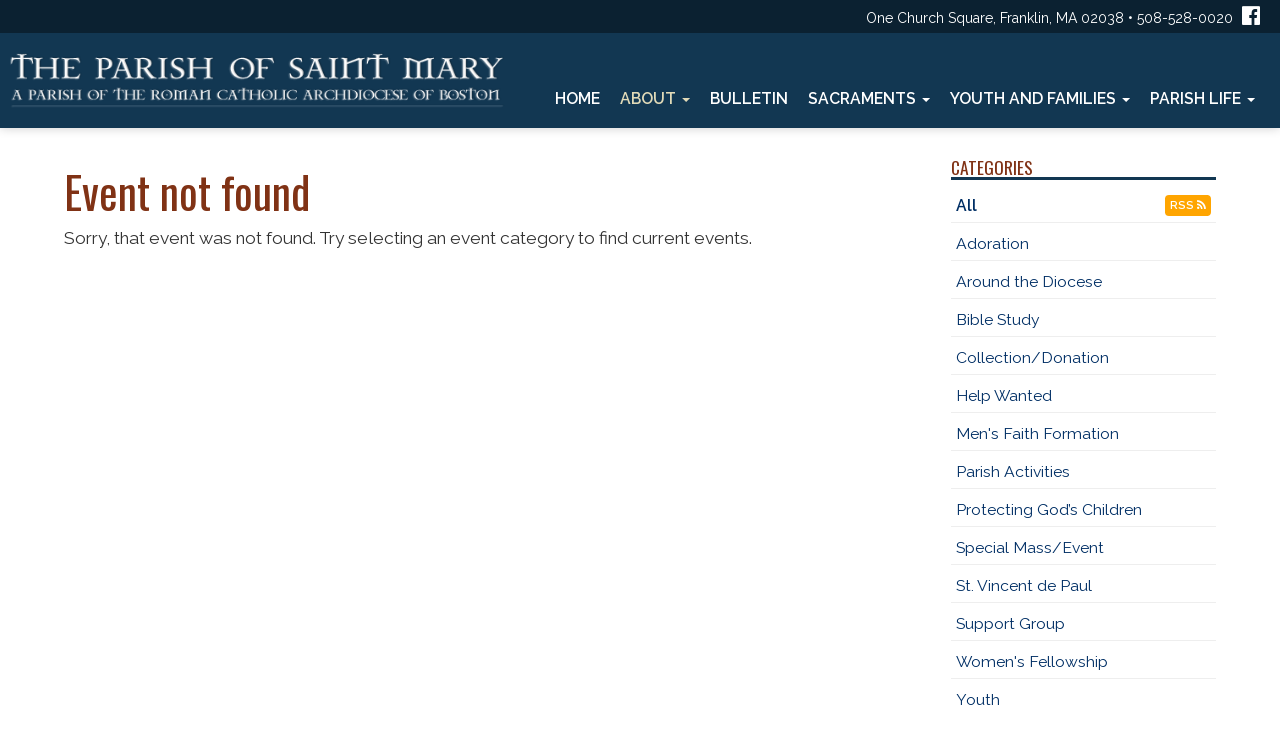

--- FILE ---
content_type: text/html; charset=UTF-8
request_url: https://stmarysfranklin.org/event.php?id=1743593470&start=&cat=All&pg=1&title=SVdP+Food+Pantry+Collection%3A+March
body_size: 5778
content:
<!DOCTYPE html>
<html>
  <head>
	<title>SVdP Food Pantry Collection: March  - St. Mary Parish, Franklin, MA</title>
<meta property="og:title" content="SVdP Food Pantry Collection: March  - St. Mary Parish, Franklin, MA"/>
<meta name="description" content="SVdP Food Pantry Collection: March ">
<meta property="og:description" content="SVdP Food Pantry Collection: March "/>
<meta property="og:image" content="//www.stmarysfranklin.org/uploads/images/events/fooddonationbox.jpg"/>
<meta property="og:url" content="//www.stmarysfranklin.org/event?id=1743593470"/>
<meta property="og:site_name" content="//www.stmarysfranklin.org"/>
<meta property="og:type" content="article"/>
<meta property="og:published_time" content="2023-03-1410:55:25-25200" />

<meta charset="UTF-8">
<meta http-equiv="X-UA-Compatible" content="IE=Edge">
<meta name="viewport" content="width=device-width, initial-scale=1.0">
<meta name="robots" content="index, follow" />
<!-- Bootstrap -->
<link href="css/bootstrap.min.css" rel="stylesheet" media="screen" type="text/css">
<link href="//blueimp.github.io/Gallery/css/blueimp-gallery.min.css" rel="stylesheet" type="text/css">
<link href="/css/flexslider.css" rel="stylesheet" media="screen" type="text/css">
<link href="css/custom.css?1729109607" rel="stylesheet" media="screen" type="text/css">
<link href="css/theme.css?1729109607" rel="stylesheet" media="screen" type="text/css">
<link rel="stylesheet" href="//maxcdn.bootstrapcdn.com/font-awesome/4.5.0/css/font-awesome.min.css" type="text/css">
<link rel="stylesheet" href="//cdnjs.cloudflare.com/ajax/libs/animate.css/3.5.2/animate.min.css" type="text/css">

<!--[if lt IE 9]>
  <script src="assets/js/html5shiv.js"></script>
  <script src="assets/js/respond.min.js"></script>
<![endif]-->
<!-- jwplayer using TCWC account -->
<script src="//jwpsrv.com/library/1nW8AiNGEeS+KyIACyaB8g.js" type="text/javascript"></script>  </head>
  <body>
	 
<header id="header-top"   >
  <nav id="main-nav" class="navbar navbar-default navbar-fixed-top" role="navigation">
	<div class="topbar">
		<div class="container-fluid">
			<div class="row">
                <div class="col-xs-12 text-right"><p class="topbar-address">One Church Square, Franklin, MA 02038 &bull; 508-528-0020 <a href="http://www.facebook.com/StMaryParishFranklinMa" target="_blank"><i class="fa fa-facebook-official" aria-hidden="true"></i></a></p>
                </div>
			</div>
		</div>
	</div>
	<div class="container-fluid">
	    <div class="navbar-header">
	      	<button type="button" class="navbar-toggle" data-toggle="collapse" data-target=".navbar-ex1-collapse">
		        <span class="sr-only">Toggle navigation</span>
		        <span class="icon-bar"></span>
		        <span class="icon-bar"></span>
		        <span class="icon-bar"></span>
	     	</button>
			<a class="navbar-brand" href="index"><img src="/uploads/images/logo.png" /></a>
	    </div>
		<div class="collapse navbar-collapse navbar-ex1-collapse">
<ul class="nav navbar-nav">
<li class=""><a href="index">Home</a></li>
<li class="dropdown mega-dropdown current">
<a href="#" class="dropdown-toggle" data-toggle="dropdown">About <b class="caret"></b></a>
<ul class="dropdown-menu mega-dropdown-menu row">
<li>
<div class="container">
<div class="row">
<div class="col-sm-3">
<ul>
<li class="dropdown-header">Welcome!</li>
<li><p>Whether you are just visiting us for a brief time, are looking for a new parish home, are returning to the practice of your Catholic faith, or are interested in finding out more about the Catholic Church, we are happy to have you here.</p><p><a class="btn btn-block btn-primary" role="button" href="parish-registration">Join Our Parish Family</a></p></li>
<li></li>
</ul>
</div>
<div class="col-sm-3">
<ul>
<li class="dropdown-header">Parish Information</li>
<li><a href="mission">Our Mission</a></li>
<li><a href="masstimes">Mass Times &amp; Office Hours</a></li>
<li><a href="staff">Staff</a></li>
<li><a href="history">Parish History</a></li>
<li><a href="finance-council">Finance Council</a></li>
<li><a href="pastoral-council">Parish Pastoral Council</a></li>
<li><a href="parish-plan">Parish Pastoral Plan</a></li>
<li class="dropdown-header">Volunteer at St. Mary</li>
<li><a href="volunteer">Volunteer</a></li>
<li></li>
</ul>
</div>
<div class="col-sm-3">
<ul>
<li class="dropdown-header">Contact</li>
<li><a href="directions">Directions</a></li>
<li><a href="parish-registration">Parish Registration</a></li>
<li><a href="parish-email-signup">Sign up for Parish Emails</a></li>
<li class="dropdown-header">Communications</li>
<li><a href="event">Weekly Bulletin</a></li>
<li><a href="weave">The Weave</a></li>
<li></li>
</ul>
</div>
<div class="col-sm-3">
<ul>
<li class="dropdown-header">St. Mary Cemetery</li>
<li><a href="cemetery-about">About</a></li>
<li><a href="cemetery-feeschedule">Fee Schedule</a></li>
<li><a href="cemetery-graves">Rules & Regulations: Gravesites</a></li>
<li><a href="cemetery-niches">Rules & Regulations: Columbarium Niches</a></li>
<li><a href="cemetery-faq">Frequently Asked Questions</a></li>
<li></li>
</ul>
</div>
</div>
</div>
</li>
</ul>
</li>
<li class=""><a href="event">Bulletin</a></li>
<li class="dropdown mega-dropdown ">
<a href="#" class="dropdown-toggle" data-toggle="dropdown">Sacraments <b class="caret"></b></a>
<ul class="dropdown-menu mega-dropdown-menu row">
<li>
<div class="container">
<div class="row">
<div class="col-sm-4">
<ul>
<li class="dropdown-header">Sacraments</li>
<li><a href="infant-baptism">Infant & Child Baptism</a></li>
<li><a href="youth-formation">Youth Faith Formation</a></li>
<li><a href="rcia">Adult Baptism &amp; Confirmation (RCIA)</a></li>
<li><a href="marriage-prep">Marriage</a></li>
</ul>
</div>
<div class="col-sm-4">
<ul>
<li class="dropdown-header">From the Catechism <br />of the Catholic Church</li>
<li><a href="baptism">Baptism</a></li>
<li><a href="eucharist">Eucharist</a></li>
<li><a href="reconciliation">Reconciliation</a></li>
<li><a href="confirmation">Confirmation</a></li>
<li><a href="matrimony">Matrimony</a></li>
<li><a href="holy-orders">Holy Orders</a></li>
<li><a href="anointing">Anointing of the Sick</a></li>
</ul>
</div>
<div class="col-sm-4">
<ul>
<li class="dropdown-header">Sacramental Certificates</li>
<li><a href="sacrament-records-request">Request Sacrament Records</a></li>
<li></li>
</ul>
</div>
</div>
</div>
</li>
</ul>
</li>
<li class="dropdown mega-dropdown ">
<a href="#" class="dropdown-toggle" data-toggle="dropdown">Youth and Families <b class="caret"></b></a>
<ul class="dropdown-menu mega-dropdown-menu row">
<li>
<div class="container">
<div class="row">
<div class="col-sm-4">
<ul>
<li class="dropdown-header">Children's Faith Formation</li>
<li><a href="religious-ed">About Faith Formation</a></li>
<li><a href="religious-ed#goals">Goals of Faith Formation</a></li>
<li><a href="re-schedules">Schedules (Grades 1-8)</a></li>
<li><a href="re-safety">Safety Program</a></li>
<li class="dropdown-header">Registration</li>
<li><a href="re-registration">Registration (Grades 1-High School)</a></li>
<li class="dropdown-header">Latest Emails and Flyers</li>
<li><a href="youth-upcoming">What's Happening</a></li>
<li></li>
</ul>
</div>
<div class="col-sm-4">
<ul>
<li class="dropdown-header">2nd Grade - First Reconciliation <br> and First Eucharist</li>
<li><a href="first-reconciliation">First Reconciliation Preparation</a></li>
<li><a href="first-communion">First Eucharist Preparation</a></li>
<li class="dropdown-header">Confirmation Preparation Program</li>
<li><a href="confirmation-overview">Confirmation Overview</a></li>
<li><a href="confirmation-sponsor">Sponsor & Confirmation Name Selection</a></li>
<li></li>
</ul>
</div>
<div class="col-sm-4">
<ul>
<li class="dropdown-header">Middle School Youth Ministry</li>
<li class="dropdown-header">High School Youth Ministry</li>
<li class="dropdown-header">Athletics</li>
<li><a href="cyo-basketball">CYO Basketball</a></li>
<li class="dropdown-header">Mission Trips</li>
<li><a href="event.php?id=5996869&start=&cat=694942970&pg=1&title=Summer+Mission+Trip+to+Catholic+Heart+in+Nashville">Catholic Heart Workcamp - Nashville</a></li>
<li></li>
</ul>
</div>
</div>
</div>
</li>
</ul>
</li>
<li class="dropdown mega-dropdown ">
<a href="#" class="dropdown-toggle" data-toggle="dropdown">Parish Life <b class="caret"></b></a>
<ul class="dropdown-menu mega-dropdown-menu row">
<li>
<div class="container">
<div class="row">
<div class="col-sm-3">
<ul>
<li class="dropdown-header">Liturgy &amp; Music</li>
<li><a href="altar-servers">Altar Servers</a></li>
<li><a href="eucharistic-ministers">Eucharistic Ministers</a></li>
<li><a href="lectors">Lectors</a></li>
<li><a href="music-ministry">Music Ministry</a></li>
<li><a href="worship-committee">Worship Committee</a></li>
<li><a href="liturgical-volunteer">Volunteer</a></li>
<li></li>
</ul>
</div>
<div class="col-sm-3">
<ul>
<li class="dropdown-header">Prayer</li>
<li><a href="bible-study">Bible Study & Faith Sharing</a></li>
<li><a href="divine-mercy">Divine Mercy Holy Hour</a></li>
<li><a href="our-lady-hope-prayer">Our Lady of Hope Prayer Group</a></li>
<li><a href="prayer-wall">Prayer Wall</a></li>
<li><a href="rosary">Rosary via Zoom</a></li>
<li class="dropdown-header">Adult Faith Formation</li>
<li><a href="mens-faith-formation">Men's Faith Formation</a></li>
<li><a href="womens-faith-formation">Women's Faith Formation</a></li>
<li><a href="online-faith-formation">Online Faith Formation Programs</a></li>
<li><a href="reflections-resources">Reflections & Resources</a></li>
<li><a href="our-hearts-were-burning-with-us">Our Hearts Were Burning With Us</a></li>
<li></li>
</ul>
</div>
<div class="col-sm-3">
<ul>
<li class="dropdown-header">Service &amp Outreach</li>
<li><a href="altar-care">Altar &amp; Sanctuary Care</a></li>
<li><a href="baptismal-robes">Baptismal Robes</a></li>
<li><a href="bereavement">Bereavement Ministry</a></li>
<li><a href="child-abuse-prevent">Child Abuse Prevention</a></li>
<li><a href="food-resources">Franklin Food Resources</a></li>
<li><a href="knights-columbus">Knights of Columbus</a></li>
<li><a href="legion-mary">Our Lady of Grace Praesidium (Legion of Mary)</a></li>
<li><a href="pastoral-visitation">Pastoral Visitation</a></li>
<li><a href="svdp">St. Vincent de Paul Society</a></li>
<li></li>
</ul>
</div>
<div class="col-sm-3">
<ul>
<li class="dropdown-header">Social &amp; Service</li>
<li><a href="catholic-womens-club">Catholic Women's Club</a></li>
<li><a href="casual-book-club">Casual Book Club</a></li>
<li><a href="feast-st-rocco">The Feast of St. Rocco</a></li>
<li><a href="respect-life">Respect Life Commission</a></li>
<li></li>
</ul>
</div>
</div>
</div>
</li>
</ul>
</li>
</ul>
</div>
	</div>
  </nav>
  </header>	<div class="container mainContentWrapper">
<div class="row">
<div class="col-md-9 event">
<h1>Event not found</h1><p>Sorry, that event was not found. Try selecting an event category to find current events.</p></div><div class="col-md-3 sidebar">
<h4>Categories</h4><ul class="menu"><li class="active"><a href="event.php?cat=All&pg=1">All</a> <a class="btn btn-rss" href="/feeds/eventrssfeed.xml">RSS <i class="fa fa-rss" aria-hidden="true"></i></a></li><li><a href="event.php?cat=694942960&pg=1">Adoration</a></li><li><a href="event.php?cat=1130988261&pg=1">Around the Diocese</a></li><li><a href="event.php?cat=1346348855&pg=1">Bible Study</a></li><li><a href="event.php?cat=132759293&pg=1">Collection/Donation</a></li><li><a href="event.php?cat=694942920&pg=1">Help Wanted</a></li><li><a href="event.php?cat=1946754921&pg=1">Men's Faith Formation</a></li><li><a href="event.php?cat=694942980&pg=1">Parish Activities</a></li><li><a href="event.php?cat=8689239&pg=1">Protecting God&#8217;s Children</a></li><li><a href="event.php?cat=694942830&pg=1">Special Mass/Event</a></li><li><a href="event.php?cat=694942840&pg=1">St. Vincent de Paul</a></li><li><a href="event.php?cat=1982591764&pg=1">Support Group</a></li><li><a href="event.php?cat=764802326&pg=1">Women's Fellowship</a></li><li><a href="event.php?cat=694942970&pg=1">Youth</a></li></ul><div class="simplebox">
<h4 class="title">Bulletin Downloads (PDF)</h4><ul class="menu"><li><a href="/uploads/docs/bulletin/20260125.pdf" target="_blank">Jan 25, 2026</a></li><li><a href="/uploads/docs/bulletin/20260118.pdf" target="_blank">Jan 18, 2026</a></li><li><a href="/uploads/docs/bulletin/20260111.pdf" target="_blank">Jan 11, 2026</a></li><li><a href="/uploads/docs/bulletin/20260104.pdf" target="_blank">Jan 4, 2026</a></li><li><a href="/uploads/docs/bulletin/20251228.pdf" target="_blank">Dec 28, 2025</a></li><li><a href="/uploads/docs/bulletin/20251225.pdf" target="_blank">Dec 25, 2025</a></li></ul><p><a class="btn btn-primary btn-lg btn-block" role="button" href="https://parishesonline.com/organization/st-mary-church-02038" target="_blank">SUPPORT OUR ADVERTISERS</a></p></div>
<div class="simplebox">
<div class="alert alert-info"><h4>If your parish group or organization would like to place a notice in the bulletin</h4><p>We must receive it via <a href="mailto:parishpublishing@stmarysfranklin.org">email</a> by 1:00pm Thursday 10 days before the Sunday you would like it published.</p></div><div class="alert alert-info"><h4>If your organization is planning to use any parish facilities</h4><p>Such as the church, church hall, rectory, or school for your meetings, events, etc., it is very important that you call and reserve the time and place that you need. This is the only way that you can be sure of having your activity at the desired location.</p></div></div>
</div></div></div>	<footer class="sitefooter">
	<div class="container">
		<div class="row" style="margin-bottom: 30px;">
			<div class="col-sm-8">
				<p><strong>St. Mary Parish</strong><br/>One Church Square<br/>Franklin, MA 02038<br/>508-528-0020</p>
				<hr/>
				<p>Copyright © 2026 St. Mary Parish</p>
				<p>Site designed and maintained by <a href="http://www.thecatholicwebcompany.com" target="_blank">The Catholic Web Company</a></p>
			</div>
			<div class="col-sm-4" style="text-align: right;">
				<a href="http://www.thecatholicwebcompany.com" target="_blank"><img class="img-responsive tcwclogo" src="images/tcwclogo-white.png" /></a>
			</div>
		</div>
	</div>
</footer>
<!-- bootstrap: Include all compiled plugins (below), or include individual files as needed -->
<!-- <script src="//code.jquery.com/jquery-1.12.4.min.js" integrity="sha384-nvAa0+6Qg9clwYCGGPpDQLVpLNn0fRaROjHqs13t4Ggj3Ez50XnGQqc/r8MhnRDZ" crossorigin="anonymous"></script> -->
<script src="https://code.jquery.com/jquery-3.6.0.min.js" integrity="sha256-/xUj+3OJU5yExlq6GSYGSHk7tPXikynS7ogEvDej/m4=" crossorigin="anonymous"></script>
<!-- Include all compiled plugins (below), or include individual files as needed -->
<script src="//stackpath.bootstrapcdn.com/bootstrap/3.4.1/js/bootstrap.min.js" integrity="sha384-aJ21OjlMXNL5UyIl/XNwTMqvzeRMZH2w8c5cRVpzpU8Y5bApTppSuUkhZXN0VxHd" crossorigin="anonymous"></script>

<!--<script src="js/bootstrap.min.js" type="text/javascript"></script>-->
<script src="//blueimp.github.io/Gallery/js/jquery.blueimp-gallery.min.js" type="text/javascript"></script>
<script src="js/bootstrap-image-gallery.min.js" type="text/javascript"></script>
<script src="js/js.cookie.js" type="text/javascript"></script>
<script src="js/vidbg.min.js" type="text/javascript"></script>
<script src="js/classie.js" type="text/javascript"></script>
<!--<script src="js/jquery.flexslider-min.js" type="text/javascript"></script>-->
<!--<script src="//www.smmwidgets.com/goal-thermometer/js/goal-thermometer.js" type="text/javascript"></script>-->
<script type="text/javascript">
	$(document).ready(function() {
	    $('#blogCarousel').carousel({
	        interval: 8000	    })
	});
</script>
<script src="js/jquery.tablesorter.min.js" type="text/javascript"></script>
<script type="text/javascript">
	$(document).ready(function(){
		$(function(){
			$("#sortedtable").tablesorter();
		});
	});
</script>
<script type="text/javascript">
	$(document).ready(function () {
  		$('[data-toggle="tooltip"]').tooltip();
  		$('[data-toggle="popover"]').popover();
	});
</script>
<script type="text/javascript">
	if (!Cookies.get('popup')) {
		setTimeout(function() {
			$('#onLoadModal').modal();
		}, 6000);
	}
	$('#onLoadModal').on('shown.bs.modal', function () {
		// bootstrap modal callback function
		// set cookie
		Cookies.set('popup', 'valid', { expires: 3, path: "/" }); // need to set the path to fix a FF bug
	})
</script>

<!-- add smaller class to header on scroll -->
<script type="text/javascript">
    function init() {
        window.addEventListener('scroll', function(e){
            var distanceY = window.pageYOffset || document.documentElement.scrollTop,
                shrinkOn = 300,
                header = document.querySelector("header");
            if (distanceY > shrinkOn) {
                classie.add(header,"smaller");
            } else {
                if (classie.has(header,"smaller")) {
                    classie.remove(header,"smaller");
                }
            }
        });
    }
    window.onload = init();
</script>

<!-- scroll-based animations from https://www.sitepoint.com/scroll-based-animations-jquery-css3 -->
<script>
var $animation_elements = $('.animation-element');
var $window = $(window);

function check_if_in_view() {
  var window_height = $window.height();
  var window_top_position = $window.scrollTop();
  var window_bottom_position = window_top_position + window_height;

  $.each($animation_elements, function () {
    var $element = $(this);
    var element_height = $element.outerHeight();
    var element_top_position = $element.offset().top;
    var element_bottom_position = element_top_position + element_height;

    //check to see if this current container is within viewport
    if (element_bottom_position >= window_top_position &&
    element_top_position <= window_bottom_position) {
      $element.addClass('in-view');
    } else {
      $element.removeClass('in-view');
    }
  });
}

$window.on('scroll resize', check_if_in_view);
$window.trigger('scroll');
</script>

<!-- set top margin on header based on height of navbar on load and resize -->
<script type="text/javascript">
var $window = $(window);

function setHeaderMargin() {
    var $navHeight = document.getElementById('main-nav').offsetHeight;
    var $heightPx = $navHeight + "px";
    document.getElementById('header-top').style.marginTop=$heightPx;
};

$window.on('load resize', setHeaderMargin);
$window.trigger('load');
</script>
<!--
<script type="text/javascript">
    // for use on the goal thermometer
    var currentAmount = 2373899;
    var goalAmount = 3500000;
</script>
-->
	<!-- Google tag (gtag.js) -->
<script async src="https://www.googletagmanager.com/gtag/js?id=G-VDCRJTHGFP"></script>
<script>
  window.dataLayer = window.dataLayer || [];
  function gtag(){dataLayer.push(arguments);}
  gtag('js', new Date());

  gtag('config', 'G-VDCRJTHGFP');
</script>  </body>
</html>
